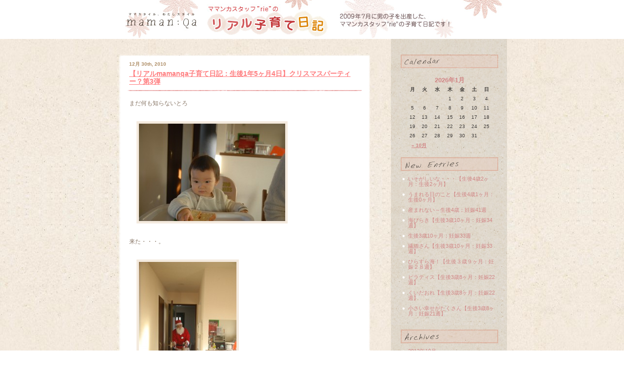

--- FILE ---
content_type: text/html; charset=UTF-8
request_url: http://www.mamanqa.com/rie_diary/?cat=4
body_size: 69189
content:
<!DOCTYPE html PUBLIC "-//W3C//DTD XHTML 1.0 Transitional//EN" "http://www.w3.org/TR/xhtml1/DTD/xhtml1-transitional.dtd">
<html xmlns="http://www.w3.org/1999/xhtml" lang="ja">

<head profile="http://gmpg.org/xfn/11">
<meta http-equiv="Content-Type" content="text/html; charset=UTF-8" />

<title>リアル子育て日記   &raquo; イベントレポート</title>

<meta name="generator" content="WordPress 3.5.1" /> <!-- leave this for stats -->

<link rel="stylesheet" href="http://www.mamanqa.com/rie_diary/wp-content/themes/deserted/style.css" type="text/css" media="screen" />
<link rel="alternate" type="application/rss+xml" title="リアル子育て日記 RSS Feed" href="http://www.mamanqa.com/rie_diary/?feed=rss2" />
<link rel="pingback" href="http://www.mamanqa.com/rie_diary/xmlrpc.php" />

<link rel="alternate" type="application/rss+xml" title="リアル子育て日記 &raquo; イベントレポート カテゴリーのフィード" href="http://www.mamanqa.com/rie_diary/?feed=rss2&#038;cat=4" />
<link rel="EditURI" type="application/rsd+xml" title="RSD" href="http://www.mamanqa.com/rie_diary/xmlrpc.php?rsd" />
<link rel="wlwmanifest" type="application/wlwmanifest+xml" href="http://www.mamanqa.com/rie_diary/wp-includes/wlwmanifest.xml" /> 
<meta name="generator" content="WordPress 3.5.1" />
<!-- BEGIN: WP Social Bookmarking Light -->
<script type="text/javascript" src="http://connect.facebook.net/ja_JP/all.js#xfbml=1"></script>
<style type="text/css">
.wp_social_bookmarking_light{
    border: 0 !important;
    padding: 0 !important;
    margin: 0 !important;
}
.wp_social_bookmarking_light div{
    float: left !important;
    border: 0 !important;
    padding: 0 !important;
    margin: 0 5px 0px 0 !important;
    height: 23px !important;
    text-indent: 0 !important;
}
.wp_social_bookmarking_light img{
    border: 0 !important;
    padding: 0;
    margin: 0;
    vertical-align: top !important;
}
.wp_social_bookmarking_light_clear{
    clear: both !important;
}
.wsbl_twitter{
    width: 100px;
}</style>
<!-- END: WP Social Bookmarking Light -->
</head>
<body>
<a name="top"></a>
<div id="page">
<div id="nonFooter">
<div id="header">
	<div id="headerimg" align="left">
	  <a href="http://www.mamanqa.com/" target="_blank"><img src="http://www.mamanqa.com/rie_diary/wp-content/themes/deserted/images/title.jpg" alt="ママスタイル、わたしスタイル　maman:Qa―ママンカ―" width="800" height="78" /></a>
      <div class="clear"><hr /></div>
  </div>
</div>
<hr />

<div id="wrapper">
<div id="sidebg">

	<div id="content" class="narrowcolumn">

	
		
			<div class="post" id="post-1742">
            
                <!-- BEGIN entry -->
                <table width="520" border="0" cellspacing="0" cellpadding="0" class="entry">
                <tr>
                <td width="520" valign="top">
                <div class="ent_top"></div>
                <div class="entry_date">12月 30th, 2010 <!-- by rie --></div>
                <div class="entry_title"><a href="http://www.mamanqa.com/rie_diary/?p=1742" rel="bookmark" title="Permanent Link to 【リアルmamanqa子育て日記：生後1年5ヶ月4日】クリスマスパーティー？第3弾">【リアルmamanqa子育て日記：生後1年5ヶ月4日】クリスマスパーティー？第3弾</a></div>
                <div class="entTunder"><img src="http://www.mamanqa.com/rie_diary/wp-content/themes/deserted/images/blog_titleLine.gif" width="480" height="2" alt="" /></div>
              <div class="entry_body">
					<p>まだ何も知らないとろ</p>
<p><a onclick="javascript:pageTracker._trackPageview('/downloads/rie_diary/wp-content/uploads/2010/12/DSC_00541.jpg');"  href="http://www.mamanqa.com/rie_diary/wp-content/uploads/2010/12/DSC_00541.jpg"><img src="http://www.mamanqa.com/rie_diary/wp-content/uploads/2010/12/DSC_00541-300x200.jpg" alt="" title="DSC_0054" width="300" height="200" class="aligncenter size-medium wp-image-1744" /></a></p>
<p>来た・・・。</p>
<p><a onclick="javascript:pageTracker._trackPageview('/downloads/rie_diary/wp-content/uploads/2010/12/DSC_0055.jpg');"  href="http://www.mamanqa.com/rie_diary/wp-content/uploads/2010/12/DSC_0055.jpg"><img src="http://www.mamanqa.com/rie_diary/wp-content/uploads/2010/12/DSC_0055-200x300.jpg" alt="" title="DSC_0055" width="200" height="300" class="aligncenter size-medium wp-image-1745" /></a></p>
<p>死ぬほどびびって泣くとろ。</p>
<p><a onclick="javascript:pageTracker._trackPageview('/downloads/rie_diary/wp-content/uploads/2010/12/DSC_00621.jpg');"  href="http://www.mamanqa.com/rie_diary/wp-content/uploads/2010/12/DSC_00621.jpg"><img src="http://www.mamanqa.com/rie_diary/wp-content/uploads/2010/12/DSC_00621-200x300.jpg" alt="" title="DSC_0062" width="200" height="300" class="aligncenter size-medium wp-image-1747" /></a></p>
<p>そりゃそう、とろはサンタさんというものを一切知らない。<br />
親の自己満足とはこういうものですね。</p>
<p><a onclick="javascript:pageTracker._trackPageview('/downloads/rie_diary/wp-content/uploads/2010/12/DSC_0072.jpg');"  href="http://www.mamanqa.com/rie_diary/wp-content/uploads/2010/12/DSC_0072.jpg"><img src="http://www.mamanqa.com/rie_diary/wp-content/uploads/2010/12/DSC_0072-300x200.jpg" alt="" title="DSC_0072" width="300" height="200" class="aligncenter size-medium wp-image-1748" /></a></p>
<p>たくさんのプレゼント。<br />
前日深夜、わたしが適当に嘘ついた<br />
「サプライズを用意しているよ」という言葉に<br />
やばいと思った夫は、<br />
運よく開いていたヴィレッジバンガードで買いあさり、<br />
サンタの格好になり、<br />
夜中もわざわざ着替え、枕元にプレゼントを置き<br />
去って行きました。</p>
<p>しかし、何もサプライズなんて用意してなかった<br />
（する暇なかったの！！）<br />
わたしは、なにもないよ・・・とびくびくしながら、<br />
笑ってごまかしながら夫に言うと、<br />
「あるって言うから、がんばったのに・・・」と<br />
遠い向こうを見ていました。</p>
<p>プレゼントのひとつには、室内プラネタリウムが。<br />
ちっこいので、リアル感薄いですが、<br />
お星さまが大好きなとろに、すてきなプレゼントですね。<br />
やるなぁと思いました。粋です。</p>
<p>でも、星を指差して、「パパ！パパ！」というのは、<br />
縁起が悪いのでやめてほしいなぁと思う今日この頃です。</p>
                </div>
                <div class="entry_state"> | <a href="http://www.mamanqa.com/rie_diary/?cat=29" title="1歳5カ月 の投稿をすべて表示" rel="category">1歳5カ月</a>, <a href="http://www.mamanqa.com/rie_diary/?cat=4" title="イベントレポート の投稿をすべて表示" rel="category">イベントレポート</a>, <a href="http://www.mamanqa.com/rie_diary/?cat=5" title="グッズ の投稿をすべて表示" rel="category">グッズ</a> | </div>
                <img src="http://www.mamanqa.com/rie_diary/wp-content/themes/deserted/images/blog_down.gif" alt="Calendar" width="520" height="14"  /></td>
                </tr>
                </table>
                <!-- END entry -->


            
			</div>

		
			<div class="post" id="post-1669">
            
                <!-- BEGIN entry -->
                <table width="520" border="0" cellspacing="0" cellpadding="0" class="entry">
                <tr>
                <td width="520" valign="top">
                <div class="ent_top"></div>
                <div class="entry_date">11月 29th, 2010 <!-- by rie --></div>
                <div class="entry_title"><a href="http://www.mamanqa.com/rie_diary/?p=1669" rel="bookmark" title="Permanent Link to 【リアルmamanqa子育て日記：生後1歳4ヶ月9日】育児相談所">【リアルmamanqa子育て日記：生後1歳4ヶ月9日】育児相談所</a></div>
                <div class="entTunder"><img src="http://www.mamanqa.com/rie_diary/wp-content/themes/deserted/images/blog_titleLine.gif" width="480" height="2" alt="" /></div>
              <div class="entry_body">
					<p>28日、昨日もママンカ市場は大盛況でした！<br />
当日の朝には、朝日新聞にも掲載されたので、<br />
いつもより、色々な方に来ていただけた気がします。</p>
<p>さて、わたしにとっての市場は、育児相談所のよう。<br />
市場で会える先輩ママさんに、<br />
育児について、これが不安で・・・こんなことありましたか？など<br />
質問をぶつけまくり、<br />
朗らかに「だいじょうぶだよ～」と言ってもらえることで<br />
とても安心させてもらってます。。</p>
<p>昨日の収穫物を少しご紹介。<br />
<a onclick="javascript:pageTracker._trackPageview('/downloads/rie_diary/wp-content/uploads/2010/11/DSC_0304.jpg');"  href="http://www.mamanqa.com/rie_diary/wp-content/uploads/2010/11/DSC_0304.jpg"><img src="http://www.mamanqa.com/rie_diary/wp-content/uploads/2010/11/DSC_0304-300x200.jpg" alt="" title="DSC_0304" width="300" height="200" class="aligncenter size-medium wp-image-1670" /></a><br />
しづはら農園さんのホウレンソウと、キャベツ。<br />
すごい力強い葉っぱ！！</p>
<p><a onclick="javascript:pageTracker._trackPageview('/downloads/rie_diary/wp-content/uploads/2010/11/DSC_0305.jpg');"  href="http://www.mamanqa.com/rie_diary/wp-content/uploads/2010/11/DSC_0305.jpg"><img src="http://www.mamanqa.com/rie_diary/wp-content/uploads/2010/11/DSC_0305-300x200.jpg" alt="" title="DSC_0305" width="300" height="200" class="aligncenter size-medium wp-image-1671" /></a><br />
ねぎを作っている石川さんの作ったリース。<br />
最近特にリース好きの私にはたまらない・・・。</p>
<p><a onclick="javascript:pageTracker._trackPageview('/downloads/rie_diary/wp-content/uploads/2010/11/DSC_0312.jpg');"  href="http://www.mamanqa.com/rie_diary/wp-content/uploads/2010/11/DSC_0312.jpg"><img src="http://www.mamanqa.com/rie_diary/wp-content/uploads/2010/11/DSC_0312-300x200.jpg" alt="" title="DSC_0312" width="300" height="200" class="aligncenter size-medium wp-image-1672" /></a><br />
そのほかにも米ぬかカイロに、バスティー・・・。</p>
<p>野菜以外にも、自然、からだに優しいものが<br />
たくさん売られていてとっても楽しいです。</p>
<p>http://www.youtube.com/user/mamanqa</p>
<p>そして、市場ソングを歌ってくれている<br />
スタッフであり、シンガーソングライターのnananちゃんの市場ＰＶです。<br />
ぜひぜひご覧あれ～。</p>
<p>みなさま来月もぜひお越しくださいね。</p>
                </div>
                <div class="entry_state"> | <a href="http://www.mamanqa.com/rie_diary/?cat=28" title="1歳4ヶ月 の投稿をすべて表示" rel="category">1歳4ヶ月</a>, <a href="http://www.mamanqa.com/rie_diary/?cat=4" title="イベントレポート の投稿をすべて表示" rel="category">イベントレポート</a>, <a href="http://www.mamanqa.com/rie_diary/?cat=8" title="外に出るきっかけ の投稿をすべて表示" rel="category">外に出るきっかけ</a> | </div>
                <img src="http://www.mamanqa.com/rie_diary/wp-content/themes/deserted/images/blog_down.gif" alt="Calendar" width="520" height="14"  /></td>
                </tr>
                </table>
                <!-- END entry -->


            
			</div>

		
			<div class="post" id="post-1587">
            
                <!-- BEGIN entry -->
                <table width="520" border="0" cellspacing="0" cellpadding="0" class="entry">
                <tr>
                <td width="520" valign="top">
                <div class="ent_top"></div>
                <div class="entry_date">10月 25th, 2010 <!-- by rie --></div>
                <div class="entry_title"><a href="http://www.mamanqa.com/rie_diary/?p=1587" rel="bookmark" title="Permanent Link to 【リアルmamanqa子育て日記：生後1歳3ヶ月4日】ママンカ市場ハロウィン">【リアルmamanqa子育て日記：生後1歳3ヶ月4日】ママンカ市場ハロウィン</a></div>
                <div class="entTunder"><img src="http://www.mamanqa.com/rie_diary/wp-content/themes/deserted/images/blog_titleLine.gif" width="480" height="2" alt="" /></div>
              <div class="entry_body">
					<p>とろに引き続き、わたしも39度の熱がでて、ずーっと風邪が治らない日々。<br />
とろも不安定で夜中が1時間持たずに泣くという日々。<br />
そのお世話で朝になると風邪悪化の日々。</p>
<p>小児科の先生に相談したところ、<br />
テレビ無し生活にしてみたらと言われ、実行。<br />
が・・・、テレビ（アニメとかカエラちゃんとか）に気分を変えてもらうときとか、<br />
助けてもらう部分もあったので、<br />
これがなかなか大変。。ぐずりが増えたような気もする。。</p>
<p>一時預かりも、行くと必ず高熱出して、不安定になるので、<br />
それが正しいかどうかは分からないけれど、、<br />
でも、とろにはまだ早かったのかもしれないし、それぞれの個性だから<br />
しばらくは辞めようという話に家族で落ち着きました。。</p>
<p>と、そんなこんなで、・・・<br />
<a href="http://www.mamanqa.com/market/">ママンカ市場！！ハロウィン仮装コンテスト！！！</a><br />
ほんっとうにとろは市場大好き。<br />
独身時代はハロウィンが一体いつなのか分からないくらいだったけど、<br />
子供ができると、どんなイベントも楽しめるから嬉しいです！！</p>
<p>ちょっとかわいめに写るとろ。<br />
<a onclick="javascript:pageTracker._trackPageview('/downloads/rie_diary/wp-content/uploads/2010/10/DSC_03111.jpg');"  href="http://www.mamanqa.com/rie_diary/wp-content/uploads/2010/10/DSC_03111.jpg"><img src="http://www.mamanqa.com/rie_diary/wp-content/uploads/2010/10/DSC_03111-200x300.jpg" alt="" title="DSC_0311" width="200" height="300" class="aligncenter size-medium wp-image-1589" /></a></p>
<p>本領発揮のとろ。<br />
<a onclick="javascript:pageTracker._trackPageview('/downloads/rie_diary/wp-content/uploads/2010/10/201010241142001.jpg');"  href="http://www.mamanqa.com/rie_diary/wp-content/uploads/2010/10/201010241142001.jpg"><img src="http://www.mamanqa.com/rie_diary/wp-content/uploads/2010/10/201010241142001-168x300.jpg" alt="" title="201010241142001" width="168" height="300" class="aligncenter size-medium wp-image-1590" /></a><br />
顔の血管が止まりそうだね！！<br />
どすこい！</p>
<p>これは前回出店されたきんもくせいのジャム！<br />
<a onclick="javascript:pageTracker._trackPageview('/downloads/rie_diary/wp-content/uploads/2010/10/DSC_0295.jpg');"  href="http://www.mamanqa.com/rie_diary/wp-content/uploads/2010/10/DSC_0295.jpg"><img src="http://www.mamanqa.com/rie_diary/wp-content/uploads/2010/10/DSC_0295-300x200.jpg" alt="" title="DSC_0295" width="300" height="200" class="aligncenter size-medium wp-image-1592" /></a><br />
キラキラお湯を足すと、お茶になり、ふんわりいい香り。<br />
早速ママ友達にプレゼント！</p>
<p><a onclick="javascript:pageTracker._trackPageview('/downloads/rie_diary/wp-content/uploads/2010/10/DSC_0313.jpg');"  href="http://www.mamanqa.com/rie_diary/wp-content/uploads/2010/10/DSC_0313.jpg"><img src="http://www.mamanqa.com/rie_diary/wp-content/uploads/2010/10/DSC_0313-300x200.jpg" alt="" title="DSC_0313" width="300" height="200" class="aligncenter size-medium wp-image-1593" /></a><br />
これは、<a onclick="javascript:pageTracker._trackPageview('/outgoing/www.sugarmarket.jp/');"  href="http://www.sugarmarket.jp/">Ｓｕｇａｒｍａｒｋｅ</a>ｔさんのおからケーキ。<br />
アレルギーのお子さんでも食べられるように、卵を使ってません。<br />
アレルギーのお子さんってたくさんいるのでとても有難いですよね。<br />
美味しいし！！！</p>
<p>とろは、市場にいると全然帰ろうとしないから面白いです。<br />
居心地いいんでしょね。</p>
                </div>
                <div class="entry_state"> | <a href="http://www.mamanqa.com/rie_diary/?cat=27" title="1歳3ヶ月 の投稿をすべて表示" rel="category">1歳3ヶ月</a>, <a href="http://www.mamanqa.com/rie_diary/?cat=4" title="イベントレポート の投稿をすべて表示" rel="category">イベントレポート</a>, <a href="http://www.mamanqa.com/rie_diary/?cat=8" title="外に出るきっかけ の投稿をすべて表示" rel="category">外に出るきっかけ</a> | </div>
                <img src="http://www.mamanqa.com/rie_diary/wp-content/themes/deserted/images/blog_down.gif" alt="Calendar" width="520" height="14"  /></td>
                </tr>
                </table>
                <!-- END entry -->


            
			</div>

		
			<div class="post" id="post-1575">
            
                <!-- BEGIN entry -->
                <table width="520" border="0" cellspacing="0" cellpadding="0" class="entry">
                <tr>
                <td width="520" valign="top">
                <div class="ent_top"></div>
                <div class="entry_date">10月 17th, 2010 <!-- by rie --></div>
                <div class="entry_title"><a href="http://www.mamanqa.com/rie_diary/?p=1575" rel="bookmark" title="Permanent Link to 【リアルmamanqa子育て日記：生後1歳2ヶ月27日】ママンカ市場秋の大収穫祭">【リアルmamanqa子育て日記：生後1歳2ヶ月27日】ママンカ市場秋の大収穫祭</a></div>
                <div class="entTunder"><img src="http://www.mamanqa.com/rie_diary/wp-content/themes/deserted/images/blog_titleLine.gif" width="480" height="2" alt="" /></div>
              <div class="entry_body">
					<p>今日は、<a href="http://www.mamanqa.com/market/ijufair.html">ママンカ市場秋の大収穫祭</a>！！</p>
<p>先月はいけなかったのだけど、<br />
とっても楽しかった～。</p>
<p><a onclick="javascript:pageTracker._trackPageview('/downloads/rie_diary/wp-content/uploads/2010/10/piza11.jpg');"  href="http://www.mamanqa.com/rie_diary/wp-content/uploads/2010/10/piza11.jpg"><img src="http://www.mamanqa.com/rie_diary/wp-content/uploads/2010/10/piza11-300x168.jpg" alt="" title="piza1" width="300" height="168" class="aligncenter size-medium wp-image-1577" /></a></p>
<p>山の料理人、西村さんのピザワークショップにも参加させていただき、<br />
おばあちゃんととろとピザを作りました。<br />
とろは、なんともビビリで、生地にすら触れずじーっと見てました。</p>
<p><a onclick="javascript:pageTracker._trackPageview('/downloads/rie_diary/wp-content/uploads/2010/10/piza.jpg');"  href="http://www.mamanqa.com/rie_diary/wp-content/uploads/2010/10/piza.jpg"><img src="http://www.mamanqa.com/rie_diary/wp-content/uploads/2010/10/piza-168x300.jpg" alt="" title="piza" width="168" height="300" class="aligncenter size-medium wp-image-1578" /></a></p>
<p>出来たピザがほんとおいしい！！<br />
すぐに出来るので、お子さんとかぜひ作ってみて欲しいなぁと思います。</p>
<p>来月は、ハロウィンキッズ仮装コンテスト！<br />
あと、市場スタッフのいつもスマイル明るいナナちゃんが、<br />
ママンカ市場の歌を作ってくれました！<br />
1周年となる次回、生披露してくれるので、<br />
ぜひ皆さん盛り上げていただけたらと思います。</p>
<p>帰り道、<a onclick="javascript:pageTracker._trackPageview('/outgoing/caramel-kinoko.chu.jp/');"  href="http://caramel-kinoko.chu.jp/">キャラメルクランチ</a>さんに立ち寄り。</p>
<p>今日クランチさんで購入したハロウィンビブ。<br />
友達にプレゼントしよう！<br />
<a onclick="javascript:pageTracker._trackPageview('/downloads/rie_diary/wp-content/uploads/2010/10/bib.jpg');"  href="http://www.mamanqa.com/rie_diary/wp-content/uploads/2010/10/bib.jpg"><img src="http://www.mamanqa.com/rie_diary/wp-content/uploads/2010/10/bib-168x300.jpg" alt="" title="bib" width="168" height="300" class="aligncenter size-medium wp-image-1579" /></a></p>
<p>お店のオーナーであるマリンコさんは、<br />
3人のお子様を育てながら、若々しく実にアグレッシブ！！</p>
<p>そんなマリンコさんも、1人目の育児はノイローゼになるほど<br />
大変だったとのお話。<br />
今日も、半分ノイローゼと言っても過言ではないわたしは、<br />
ふむふむと先輩ママのアドバイスを聞いてまいりました！</p>
<p>ひとつ勇気をもらえること。<br />
こんな明るくて社交的なママでも、<br />
1人目のお姉ちゃんは、なかなか泣いてばかりだったり、<br />
大変だったということ。<br />
どうしてうちだけ大変なの、って思ったということ。</p>
<p>わたしも、「わたしの遺伝子じゃなかったら、とろも<br />
もっと無神経に（笑）なれたのかな」とか<br />
わけの分からないことを思ったりするので、<br />
それは子供の個性であって、<br />
自分のせいだけじゃないんだなって勇気をもらえました。</p>
<p>そして、わたしも夫も常日頃思ってることと<br />
同じことを言ってもらえてとても嬉しかったです。<br />
「でも、結構そういう子が何か秘めてるんだと思うよ！」<br />
繊細だけど明るい。これがとろのいい所だと思うから、<br />
親ばかだけど、そうだよね！！と励まされた言葉でした。</p>
                </div>
                <div class="entry_state"> | <a href="http://www.mamanqa.com/rie_diary/?cat=26" title="1歳2ヶ月 の投稿をすべて表示" rel="category">1歳2ヶ月</a>, <a href="http://www.mamanqa.com/rie_diary/?cat=4" title="イベントレポート の投稿をすべて表示" rel="category">イベントレポート</a>, <a href="http://www.mamanqa.com/rie_diary/?cat=5" title="グッズ の投稿をすべて表示" rel="category">グッズ</a>, <a href="http://www.mamanqa.com/rie_diary/?cat=8" title="外に出るきっかけ の投稿をすべて表示" rel="category">外に出るきっかけ</a> | </div>
                <img src="http://www.mamanqa.com/rie_diary/wp-content/themes/deserted/images/blog_down.gif" alt="Calendar" width="520" height="14"  /></td>
                </tr>
                </table>
                <!-- END entry -->


            
			</div>

		
			<div class="post" id="post-1525">
            
                <!-- BEGIN entry -->
                <table width="520" border="0" cellspacing="0" cellpadding="0" class="entry">
                <tr>
                <td width="520" valign="top">
                <div class="ent_top"></div>
                <div class="entry_date">9月 28th, 2010 <!-- by rie --></div>
                <div class="entry_title"><a href="http://www.mamanqa.com/rie_diary/?p=1525" rel="bookmark" title="Permanent Link to 【リアルmamanqa子育て日記：生後1歳2ヶ月8日】久しぶりの睡眠">【リアルmamanqa子育て日記：生後1歳2ヶ月8日】久しぶりの睡眠</a></div>
                <div class="entTunder"><img src="http://www.mamanqa.com/rie_diary/wp-content/themes/deserted/images/blog_titleLine.gif" width="480" height="2" alt="" /></div>
              <div class="entry_body">
					<p>26日にママンカ市場開催いたしました！<br />
残念ながら、わたしととろは今回行けなかったのですが、<br />
今回もよりたくさんの人にお越しいただけたようでよかったです！<br />
なんと、10月は17日（日）、24日（日）の2週連続開催です！<br />
昨年好評だったハロウィン仮装コンテストもやります。<br />
とろも、なんか着せてやろうと、ワクワクしてます。<br />
てなわけで、来月も楽しみです！！！<br />
（お寺の和室で授乳・休憩できるようになりました～助かる～）</p>
<p>さて・・・</p>
<p>最近のとろさんは、実家に帰り、<br />
わたしが小さき頃遊んだ公園に行き、<br />
<a onclick="javascript:pageTracker._trackPageview('/downloads/rie_diary/wp-content/uploads/2010/09/201009251628000.jpg');"  href="http://www.mamanqa.com/rie_diary/wp-content/uploads/2010/09/201009251628000.jpg"><img src="http://www.mamanqa.com/rie_diary/wp-content/uploads/2010/09/201009251628000-168x300.jpg" alt="" title="201009251628000" width="168" height="300" class="aligncenter size-medium wp-image-1526" /></a><br />
相変わらずまだまだのあんよの練習をしたりし、<br />
<a onclick="javascript:pageTracker._trackPageview('/downloads/rie_diary/wp-content/uploads/2010/09/201009251632001.jpg');"  href="http://www.mamanqa.com/rie_diary/wp-content/uploads/2010/09/201009251632001.jpg"><img src="http://www.mamanqa.com/rie_diary/wp-content/uploads/2010/09/201009251632001-168x300.jpg" alt="" title="201009251632001" width="168" height="300" class="aligncenter size-medium wp-image-1527" /></a><br />
近所の温泉で、舌きりすずめシアターの上演を見たりしていました。<br />
<a onclick="javascript:pageTracker._trackPageview('/downloads/rie_diary/wp-content/uploads/2010/09/201009241926000.jpg');"  href="http://www.mamanqa.com/rie_diary/wp-content/uploads/2010/09/201009241926000.jpg"><img src="http://www.mamanqa.com/rie_diary/wp-content/uploads/2010/09/201009241926000-168x300.jpg" alt="" title="201009241926000" width="168" height="300" class="aligncenter size-medium wp-image-1528" /></a><br />
この昭和な感じ、ちゃちいんだか、意外としっかりしてるんだか<br />
分からないこの感じが最高でした。</p>
<p>昨日・・・・</p>
<p>わたし・・・・</p>
<p>1年ぶりじゃないか！？に、夜中睡眠がとれました！！！！</p>
<p>夜中帰宅した夫が<br />
「代わるから違う部屋で寝ておいで」といい、代わってくれたのです・・・。<br />
せめて夜間断乳したい、という切なる思いもかなわず、<br />
毎晩1時間半起きに、乳をひどいときは30分くらい<br />
痛みに悲鳴をあげながらあげ続ける日々に、<br />
脳みそが「前向きになれねぇ・・・」と心底疲れ、<br />
夫に八つ当たりをし、夫婦喧嘩を繰り返す日々。</p>
<p>でも、昨晩は本当にがんばってくれました。感謝・・・。<br />
とろは大泣きを繰り返しましたが、<br />
聞く方も辛いだろうに、抱っこでずっとしのいでくれました。</p>
<p>これが数日続けば、もしかしたら夜間断乳が成功する日もくるかもしれない・・・。</p>
<p>ありがとう、夫よ、ありがとう、とろよ。</p>
<p>でも、その分か、昼間わたしを見ると<br />
乳だせ乳だせと、ずっと乳吸ってないとダメな状態が・・・。</p>
<p>ああ、難しい。2歳まではきっとこんな日々なんだろう。</p>
                </div>
                <div class="entry_state"> | <a href="http://www.mamanqa.com/rie_diary/?cat=26" title="1歳2ヶ月 の投稿をすべて表示" rel="category">1歳2ヶ月</a>, <a href="http://www.mamanqa.com/rie_diary/?cat=4" title="イベントレポート の投稿をすべて表示" rel="category">イベントレポート</a>, <a href="http://www.mamanqa.com/rie_diary/?cat=8" title="外に出るきっかけ の投稿をすべて表示" rel="category">外に出るきっかけ</a> | </div>
                <img src="http://www.mamanqa.com/rie_diary/wp-content/themes/deserted/images/blog_down.gif" alt="Calendar" width="520" height="14"  /></td>
                </tr>
                </table>
                <!-- END entry -->


            
			</div>

		
			<div class="post" id="post-1450">
            
                <!-- BEGIN entry -->
                <table width="520" border="0" cellspacing="0" cellpadding="0" class="entry">
                <tr>
                <td width="520" valign="top">
                <div class="ent_top"></div>
                <div class="entry_date">8月 24th, 2010 <!-- by rie --></div>
                <div class="entry_title"><a href="http://www.mamanqa.com/rie_diary/?p=1450" rel="bookmark" title="Permanent Link to 【リアルmamanqa子育て日記：生後1歳1ヶ月2日】ママンカ市場">【リアルmamanqa子育て日記：生後1歳1ヶ月2日】ママンカ市場</a></div>
                <div class="entTunder"><img src="http://www.mamanqa.com/rie_diary/wp-content/themes/deserted/images/blog_titleLine.gif" width="480" height="2" alt="" /></div>
              <div class="entry_body">
					<p>今日は、ママンカ市場でした！</p>
<p>母子手帳割引サービスが・・・<br />
ＳＤＡブースが分かりにくくてすみませんでした！！</p>
<p>今回は、<a onclick="javascript:pageTracker._trackPageview('/outgoing/nelco-web.com/');"  href="http://nelco-web.com/">Ｎｅｌｃｏ</a>さんのライブが<br />
ありました～！<br />
<a onclick="javascript:pageTracker._trackPageview('/downloads/rie_diary/wp-content/uploads/2010/08/201008221416000.jpg');"  href="http://www.mamanqa.com/rie_diary/wp-content/uploads/2010/08/201008221416000.jpg"><img src="http://www.mamanqa.com/rie_diary/wp-content/uploads/2010/08/201008221416000-168x300.jpg" alt="" title="201008221416000" width="168" height="300" class="aligncenter size-medium wp-image-1454" /></a><br />
とても陽気でほのぼのでとろも足をぶんぶん振って<br />
乗ってました！<br />
なんと、自主幼稚園なるものもやっているそうです。<br />
3歳からだそうですが、楽しそうです。</p>
<p><a onclick="javascript:pageTracker._trackPageview('/downloads/rie_diary/wp-content/uploads/2010/08/201008221504000.jpg');"  href="http://www.mamanqa.com/rie_diary/wp-content/uploads/2010/08/201008221504000.jpg"><img src="http://www.mamanqa.com/rie_diary/wp-content/uploads/2010/08/201008221504000-168x300.jpg" alt="" title="201008221504000" width="168" height="300" class="aligncenter size-medium wp-image-1451" /></a><br />
とろは、ヨーヨーつりのプールに<br />
手を突っ込んで遊んでました。<br />
Ｔシャツぐしょぐしょでした～。</p>
<p>なんだかかわいい親子連れがたくさん増えてきた感じがします！<br />
来月は、もう少し涼しくなってるかな～。</p>
<p>みなさま、ご来場ありがとうございました！！！</p>
                </div>
                <div class="entry_state"> | <a href="http://www.mamanqa.com/rie_diary/?cat=24" title="1歳1ヶ月 の投稿をすべて表示" rel="category">1歳1ヶ月</a>, <a href="http://www.mamanqa.com/rie_diary/?cat=4" title="イベントレポート の投稿をすべて表示" rel="category">イベントレポート</a>, <a href="http://www.mamanqa.com/rie_diary/?cat=8" title="外に出るきっかけ の投稿をすべて表示" rel="category">外に出るきっかけ</a> | </div>
                <img src="http://www.mamanqa.com/rie_diary/wp-content/themes/deserted/images/blog_down.gif" alt="Calendar" width="520" height="14"  /></td>
                </tr>
                </table>
                <!-- END entry -->


            
			</div>

		
			<div class="post" id="post-1363">
            
                <!-- BEGIN entry -->
                <table width="520" border="0" cellspacing="0" cellpadding="0" class="entry">
                <tr>
                <td width="520" valign="top">
                <div class="ent_top"></div>
                <div class="entry_date">8月 2nd, 2010 <!-- by rie --></div>
                <div class="entry_title"><a href="http://www.mamanqa.com/rie_diary/?p=1363" rel="bookmark" title="Permanent Link to 【リアルmamanqa子育て日記：生後1歳13日】ママンカ市場">【リアルmamanqa子育て日記：生後1歳13日】ママンカ市場</a></div>
                <div class="entTunder"><img src="http://www.mamanqa.com/rie_diary/wp-content/themes/deserted/images/blog_titleLine.gif" width="480" height="2" alt="" /></div>
              <div class="entry_body">
					<p>遅くなりましたが・・・<br />
<img class="aligncenter size-medium wp-image-1381" title="IMG_0369" src="http://www.mamanqa.com/rie_diary/wp-content/uploads/2010/08/IMG_0369-300x199.jpg" alt="IMG_0369" width="300" height="199" /></p>
<p>ママンカ市場、7月27日（日）に開催いたしました！<br />
毎月第4日曜日ですよ～。土曜日から日曜日に移動しました！</p>
<p><img class="aligncenter size-medium wp-image-1382" title="IMG_0399" src="http://www.mamanqa.com/rie_diary/wp-content/uploads/2010/08/IMG_0399-300x200.jpg" alt="IMG_0399" width="300" height="200" /></p>
<p>あまりの暑さでとろもゴクゴク。</p>
<p>おいしい野菜を農家さんが直接販売しています。<br />
お子様が遊べるお絵かきスペースや、<br />
急きょ作ったヨーヨー釣りもあります。<br />
（手作り感は、愛嬌で！！）</p>
<p><img class="aligncenter size-medium wp-image-1383" title="IMG_0315" src="http://www.mamanqa.com/rie_diary/wp-content/uploads/2010/08/IMG_0315-300x199.jpg" alt="IMG_0315" width="300" height="199" /><br />
今回は、ブルーベリーやトマト、<br />
おいしいお菓子も盛りだくさんでした。<br />
ブルーベリーは無添加です。<br />
ほんとにおいしいです。</p>
<p>本当に熱い中、特にお子様連れの方は大変ですが、<br />
もしいらっしゃって具合が・・・という場合は、<br />
近くに休めるオフィスがありますので遠慮なくスタッフに<br />
声をかけてくださいね。</p>
<p>今回も、さっそく夕飯は、市場で買った野菜を使って<br />
料理しました（夫が）</p>
<p><img class="aligncenter size-medium wp-image-1384" title="IMG_0478" src="http://www.mamanqa.com/rie_diary/wp-content/uploads/2010/08/IMG_0478-300x199.jpg" alt="IMG_0478" width="300" height="199" /><br />
来月は、8月2２日（日）！！！<br />
ぜひぜひ皆様お越しくださいませ～！</p>
                </div>
                <div class="entry_state"> | <a href="http://www.mamanqa.com/rie_diary/?cat=25" title="1歳0ヶ月 の投稿をすべて表示" rel="category">1歳0ヶ月</a>, <a href="http://www.mamanqa.com/rie_diary/?cat=4" title="イベントレポート の投稿をすべて表示" rel="category">イベントレポート</a>, <a href="http://www.mamanqa.com/rie_diary/?cat=8" title="外に出るきっかけ の投稿をすべて表示" rel="category">外に出るきっかけ</a> | </div>
                <img src="http://www.mamanqa.com/rie_diary/wp-content/themes/deserted/images/blog_down.gif" alt="Calendar" width="520" height="14"  /></td>
                </tr>
                </table>
                <!-- END entry -->


            
			</div>

		
			<div class="post" id="post-1250">
            
                <!-- BEGIN entry -->
                <table width="520" border="0" cellspacing="0" cellpadding="0" class="entry">
                <tr>
                <td width="520" valign="top">
                <div class="ent_top"></div>
                <div class="entry_date">6月 28th, 2010 <!-- by rie --></div>
                <div class="entry_title"><a href="http://www.mamanqa.com/rie_diary/?p=1250" rel="bookmark" title="Permanent Link to 【リアルmamanqa子育て日記：生後11ヶ月7日】ママンカ市場">【リアルmamanqa子育て日記：生後11ヶ月7日】ママンカ市場</a></div>
                <div class="entTunder"><img src="http://www.mamanqa.com/rie_diary/wp-content/themes/deserted/images/blog_titleLine.gif" width="480" height="2" alt="" /></div>
              <div class="entry_body">
					<p>今回で、はや９回目になりました。</p>
<p>今回は、スタッフが更に気合いを入れて、<br />
活気あふれる市場になり、とても楽しかったです。</p>
<p><img src="http://www.mamanqa.com/rie_diary/wp-content/uploads/2010/06/IMG_1874-300x200.jpg" alt="IMG_1874" title="IMG_1874" width="300" height="200" class="aligncenter size-medium wp-image-1251" /></p>
<p>お子様連れからおばあちゃままで、たくさんお越しいただきました！<br />
出店者の方も今回は個性あふれる方ばかりで<br />
ほんと楽しかった・・・。</p>
<p><img src="http://www.mamanqa.com/rie_diary/wp-content/uploads/2010/06/IMG_1876-300x200.jpg" alt="IMG_1876" title="IMG_1876" width="300" height="200" class="aligncenter size-medium wp-image-1252" /><br />
なぜかサンカフェさんのブースの後ろで涼むわたしたち。<br />
じゃまでしたね・・・。<br />
そして、とろはなぜかカメラ目線で・・・。</p>
<p>市場の真ん中では、お子様たちに絵を描いてもらい、<br />
後日、ママンカＨＰでパズルに変身して掲載される、というお絵かきコーナーが。</p>
<p><img src="http://www.mamanqa.com/rie_diary/wp-content/uploads/2010/06/IMG_1882-300x200.jpg" alt="IMG_1882" title="IMG_1882" width="300" height="200" class="aligncenter size-medium wp-image-1254" /></p>
<p>とろも、さっそくクレヨンを持ってお絵かき。<br />
（父親に誘導されるがままに）<br />
すんごい楽しそうにクレヨンでぐしゃぐしゃと。<br />
そして実は、目の前には一目ぼれしたマオちゃんがいて、<br />
そっと手を触れられ、ドキッとしているとろです。<br />
<img src="http://www.mamanqa.com/rie_diary/wp-content/uploads/2010/06/RIMG0028-300x225.jpg" alt="RIMG0028" title="RIMG0028" width="300" height="225" class="aligncenter size-medium wp-image-1253" /></p>
<p>わたしも、ハンドマッサージをしていただいたり（１０分５００円！お手軽！）<br />
かわいいママさんとたくさん会えたり充実な時間でした。<br />
とろは、完全に市場好きです。終始楽しそうに呼び込みもしてました。</p>
<p>来月も、ぜひぜひぜひ、皆様お越しくださいませ！！！</p>
                </div>
                <div class="entry_state"> | <a href="http://www.mamanqa.com/rie_diary/?cat=3" title="おすすすすめ の投稿をすべて表示" rel="category">おすすすすめ</a>, <a href="http://www.mamanqa.com/rie_diary/?cat=4" title="イベントレポート の投稿をすべて表示" rel="category">イベントレポート</a>, <a href="http://www.mamanqa.com/rie_diary/?cat=23" title="生後11ヶ月 の投稿をすべて表示" rel="category">生後11ヶ月</a> | </div>
                <img src="http://www.mamanqa.com/rie_diary/wp-content/themes/deserted/images/blog_down.gif" alt="Calendar" width="520" height="14"  /></td>
                </tr>
                </table>
                <!-- END entry -->


            
			</div>

		
			<div class="post" id="post-1166">
            
                <!-- BEGIN entry -->
                <table width="520" border="0" cellspacing="0" cellpadding="0" class="entry">
                <tr>
                <td width="520" valign="top">
                <div class="ent_top"></div>
                <div class="entry_date">6月 1st, 2010 <!-- by rie --></div>
                <div class="entry_title"><a href="http://www.mamanqa.com/rie_diary/?p=1166" rel="bookmark" title="Permanent Link to 【リアルmamanqa子育て日記：生後10ヶ月12日】市場開催しました！">【リアルmamanqa子育て日記：生後10ヶ月12日】市場開催しました！</a></div>
                <div class="entTunder"><img src="http://www.mamanqa.com/rie_diary/wp-content/themes/deserted/images/blog_titleLine.gif" width="480" height="2" alt="" /></div>
              <div class="entry_body">
					<p>初の延期、どよーんの曇り空でしたが、<br />
<a href="http://www.mamanqa.com/market/index.html">ママンカ市場</a>、無事開催いたしました！<br />
お越しいただいたお客様、どうも有難うございました！！！</p>
<p>おうちでは早速、しづはら農園さんのお野菜や、<br />
大畠さんのしいたけで料理し、とろに食べさせ、<br />
石川さんのキャベツでパスタをつくり、<br />
熊井さんのかわいい盆栽たちをおうちに飾り、<br />
初登場のＳｕｇｇｅｒＡｄｄｉｃｔさんのお菓子をデザートに食べました。</p>
<p><img src="http://www.mamanqa.com/rie_diary/wp-content/uploads/2010/06/ohana-200x300.jpg" alt="ohana" title="ohana" width="200" height="300" class="aligncenter size-medium wp-image-1167" /></p>
<p>熊井さんの盆栽に後押しされて、<br />
花瓶（水さし）を購入し、部屋をお花だらけにしました。<br />
やっぱりお花があると、心も穏やかになります。本当に。</p>
<p>さて、今日は、来月出店予定の<br />
<a onclick="javascript:pageTracker._trackPageview('/outgoing/www.sancafe.jp/');"  href="http://www.sancafe.jp/">ＳＡＮＣＡＦＥ</a>さんと打ちあわせしてきました！<br />
ＳＡＮＣＡＦＥさんは、児童館でお知り合いになった、同じく１０ヶ月のママさんのお店です。</p>
<p>いやー、とにかく料理が量も多いし、おいしい！！<br />
<img src="http://www.mamanqa.com/rie_diary/wp-content/uploads/2010/06/sancafe1.jpg" alt="sancafe1" title="sancafe1" width="342" height="192" class="aligncenter size-full wp-image-1172" /></p>
<p>がっつりがっつり食べて・・・<br />
そんで・・・<br />
<img src="http://www.mamanqa.com/rie_diary/wp-content/uploads/2010/06/sancafe2.jpg" alt="sancafe2" title="sancafe2" width="342" height="192" class="aligncenter size-full wp-image-1173" /></p>
<p>ケーキも食べた～。おなかぼよんぼよん～。<br />
アイスもケーキも自家製です。</p>
<p>来月は、いろいろおいしいものを企画してくれている模様～。<br />
楽しみです！！乞うご期待！！！</p>
<p>うちのとろは、<br />
以前社員の方たちからいただいた椅子に<br />
ベビーセットをくっつけたのですが、<br />
この顔・・・。<br />
楽しもうよ～。</p>
<p><img src="http://www.mamanqa.com/rie_diary/wp-content/uploads/2010/06/naku-300x200.jpg" alt="naku" title="naku" width="300" height="200" class="aligncenter size-medium wp-image-1170" /></p>
<p>さて、カエラさんも妊娠だそうです。<br />
かわいいママですね・・・。かわいいなぁ・・・。</p>
                </div>
                <div class="entry_state"> | <a href="http://www.mamanqa.com/rie_diary/?cat=4" title="イベントレポート の投稿をすべて表示" rel="category">イベントレポート</a>, <a href="http://www.mamanqa.com/rie_diary/?cat=7" title="取材こぼれ話 の投稿をすべて表示" rel="category">取材こぼれ話</a>, <a href="http://www.mamanqa.com/rie_diary/?cat=22" title="生後10ヶ月 の投稿をすべて表示" rel="category">生後10ヶ月</a> | </div>
                <img src="http://www.mamanqa.com/rie_diary/wp-content/themes/deserted/images/blog_down.gif" alt="Calendar" width="520" height="14"  /></td>
                </tr>
                </table>
                <!-- END entry -->


            
			</div>

		
			<div class="post" id="post-1159">
            
                <!-- BEGIN entry -->
                <table width="520" border="0" cellspacing="0" cellpadding="0" class="entry">
                <tr>
                <td width="520" valign="top">
                <div class="ent_top"></div>
                <div class="entry_date">5月 28th, 2010 <!-- by rie --></div>
                <div class="entry_title"><a href="http://www.mamanqa.com/rie_diary/?p=1159" rel="bookmark" title="Permanent Link to 8【リアルmamanqa子育て日記：生後10ヶ月8日】今度こそ市場">8【リアルmamanqa子育て日記：生後10ヶ月8日】今度こそ市場</a></div>
                <div class="entTunder"><img src="http://www.mamanqa.com/rie_diary/wp-content/themes/deserted/images/blog_titleLine.gif" width="480" height="2" alt="" /></div>
              <div class="entry_body">
					<p>今週日曜日にママンカ市場、開催です！！</p>
<p>延期になってしまったこともあり、<br />
ちょっぴり不安ですが、少しでもたくさんの人が<br />
集まってくれたら嬉しいです！</p>
<p>また、現在、ママンカ及びママンカ市場ＷＥＢプチリニューアル<br />
に向けて順調に動いており、<br />
市場も、もーっと良いものに成長しそうです！！</p>
<p><img src="http://www.mamanqa.com/rie_diary/wp-content/uploads/2010/05/negao1-199x300.jpg" alt="negao" title="negao" width="199" height="300" class="aligncenter size-medium wp-image-1161" /></p>
<p>スタッフがおんぶのまま寝ているとろをこっそり撮ってくれたものです。<br />
うしろに映るは、絵本読み聞かせの中世さん。<br />
大人も笑える絵本読み聞かせ。</p>
<p>ああ、今もとろは私の足元で立とうとしている・・・。<br />
どこに行ってもとろは足元で立とうとする・・・。<br />
これからもっと離れなくなるんだなぁ。すごいなぁ・・・。</p>
                </div>
                <div class="entry_state"> | <a href="http://www.mamanqa.com/rie_diary/?cat=4" title="イベントレポート の投稿をすべて表示" rel="category">イベントレポート</a>, <a href="http://www.mamanqa.com/rie_diary/?cat=8" title="外に出るきっかけ の投稿をすべて表示" rel="category">外に出るきっかけ</a>, <a href="http://www.mamanqa.com/rie_diary/?cat=22" title="生後10ヶ月 の投稿をすべて表示" rel="category">生後10ヶ月</a> | </div>
                <img src="http://www.mamanqa.com/rie_diary/wp-content/themes/deserted/images/blog_down.gif" alt="Calendar" width="520" height="14"  /></td>
                </tr>
                </table>
                <!-- END entry -->


            
			</div>

		
		<div class="navigation">
			<div class="alfignlet"><a href="http://www.mamanqa.com/rie_diary/?cat=4&#038;paged=2" >&laquo; Previous Entries</a></div>
			<div class="alignright"></div>
		</div>

	
	</div>

	<div id="sidebar">
    
                    <!-- BEGIN calendar -->
                    <div class="linksTop">
                    <div class="linktitle"><img src="http://www.mamanqa.com/rie_diary/wp-content/themes/deserted/images/blog_calendar.gif" alt="Calendar" width="200" height="31" /></div>
                    <div class="calendar"><table id="wp-calendar">
	<caption>2026年1月</caption>
	<thead>
	<tr>
		<th scope="col" title="月曜日">月</th>
		<th scope="col" title="火曜日">火</th>
		<th scope="col" title="水曜日">水</th>
		<th scope="col" title="木曜日">木</th>
		<th scope="col" title="金曜日">金</th>
		<th scope="col" title="土曜日">土</th>
		<th scope="col" title="日曜日">日</th>
	</tr>
	</thead>

	<tfoot>
	<tr>
		<td colspan="3" id="prev"><a href="http://www.mamanqa.com/rie_diary/?m=201310" title="2013年10月の投稿を表示">&laquo; 10月</a></td>
		<td class="pad">&nbsp;</td>
		<td colspan="3" id="next" class="pad">&nbsp;</td>
	</tr>
	</tfoot>

	<tbody>
	<tr>
		<td colspan="3" class="pad">&nbsp;</td><td>1</td><td>2</td><td>3</td><td>4</td>
	</tr>
	<tr>
		<td>5</td><td>6</td><td>7</td><td>8</td><td>9</td><td>10</td><td>11</td>
	</tr>
	<tr>
		<td>12</td><td>13</td><td>14</td><td>15</td><td>16</td><td>17</td><td>18</td>
	</tr>
	<tr>
		<td>19</td><td>20</td><td>21</td><td>22</td><td>23</td><td id="today">24</td><td>25</td>
	</tr>
	<tr>
		<td>26</td><td>27</td><td>28</td><td>29</td><td>30</td><td>31</td>
		<td class="pad" colspan="1">&nbsp;</td>
	</tr>
	</tbody>
	</table></div>
                    </div>
                    <!-- END calendar -->
                    
                    
                    <!-- BEGIN latest_entry -->
                    <div class="links">
	                    <div class="linktitle"><img src="http://www.mamanqa.com/rie_diary/wp-content/themes/deserted/images/blog_new_entries.gif" alt="New Entries" width="200" height="31" /></div>
	                    <div class="linktext">
							<ul>	<li><a href='http://www.mamanqa.com/rie_diary/?p=2148' title='いそがしいな・・・【生後4歳2ヶ月：生後2ヶ月】'>いそがしいな・・・【生後4歳2ヶ月：生後2ヶ月】</a></li>
	<li><a href='http://www.mamanqa.com/rie_diary/?p=2144' title='うまれる日のこと【生後4歳1ヶ月：生後0ヶ月】'>うまれる日のこと【生後4歳1ヶ月：生後0ヶ月】</a></li>
	<li><a href='http://www.mamanqa.com/rie_diary/?p=2139' title='産まれない～生後4歳；妊娠41週'>産まれない～生後4歳；妊娠41週</a></li>
	<li><a href='http://www.mamanqa.com/rie_diary/?p=2132' title='海びらき【生後3歳10ヶ月：妊娠34週】'>海びらき【生後3歳10ヶ月：妊娠34週】</a></li>
	<li><a href='http://www.mamanqa.com/rie_diary/?p=2127' title='生後3歳10ヶ月；妊娠33週'>生後3歳10ヶ月；妊娠33週</a></li>
	<li><a href='http://www.mamanqa.com/rie_diary/?p=2119' title='繊細さん【生後3歳10ヶ月：妊娠33週】'>繊細さん【生後3歳10ヶ月：妊娠33週】</a></li>
	<li><a href='http://www.mamanqa.com/rie_diary/?p=2106' title='ひらすら海！【生後３歳９ヶ月：妊娠２８週】'>ひらすら海！【生後３歳９ヶ月：妊娠２８週】</a></li>
	<li><a href='http://www.mamanqa.com/rie_diary/?p=2103' title='ピラティス【生後3歳8ヶ月：妊娠22週】'>ピラティス【生後3歳8ヶ月：妊娠22週】</a></li>
	<li><a href='http://www.mamanqa.com/rie_diary/?p=2100' title='くいだおれ【生後3歳8ヶ月：妊娠22週】'>くいだおれ【生後3歳8ヶ月：妊娠22週】</a></li>
	<li><a href='http://www.mamanqa.com/rie_diary/?p=2093' title='小さい幸せがたくさん【生後3歳8ヶ月：妊娠21週】'>小さい幸せがたくさん【生後3歳8ヶ月：妊娠21週】</a></li>
</ul>
						</div>
                    </div>
                    <!-- END latest_entry -->
                    
                    
                    <!-- BEGIN archives -->
                    <div class="links">
	                    <div class="linktitle"><img src="http://www.mamanqa.com/rie_diary/wp-content/themes/deserted/images/blog_archives.gif" alt="Archives" width="200" height="31" /></div>
	                    <div class="linktext">
							<ul>	<li><a href='http://www.mamanqa.com/rie_diary/?m=201310' title='2013年10月'>2013年10月</a></li>
	<li><a href='http://www.mamanqa.com/rie_diary/?m=201309' title='2013年9月'>2013年9月</a></li>
	<li><a href='http://www.mamanqa.com/rie_diary/?m=201307' title='2013年7月'>2013年7月</a></li>
	<li><a href='http://www.mamanqa.com/rie_diary/?m=201306' title='2013年6月'>2013年6月</a></li>
	<li><a href='http://www.mamanqa.com/rie_diary/?m=201305' title='2013年5月'>2013年5月</a></li>
	<li><a href='http://www.mamanqa.com/rie_diary/?m=201303' title='2013年3月'>2013年3月</a></li>
	<li><a href='http://www.mamanqa.com/rie_diary/?m=201302' title='2013年2月'>2013年2月</a></li>
	<li><a href='http://www.mamanqa.com/rie_diary/?m=201301' title='2013年1月'>2013年1月</a></li>
	<li><a href='http://www.mamanqa.com/rie_diary/?m=201211' title='2012年11月'>2012年11月</a></li>
	<li><a href='http://www.mamanqa.com/rie_diary/?m=201210' title='2012年10月'>2012年10月</a></li>
	<li><a href='http://www.mamanqa.com/rie_diary/?m=201207' title='2012年7月'>2012年7月</a></li>
	<li><a href='http://www.mamanqa.com/rie_diary/?m=201205' title='2012年5月'>2012年5月</a></li>
	<li><a href='http://www.mamanqa.com/rie_diary/?m=201203' title='2012年3月'>2012年3月</a></li>
	<li><a href='http://www.mamanqa.com/rie_diary/?m=201202' title='2012年2月'>2012年2月</a></li>
	<li><a href='http://www.mamanqa.com/rie_diary/?m=201201' title='2012年1月'>2012年1月</a></li>
	<li><a href='http://www.mamanqa.com/rie_diary/?m=201112' title='2011年12月'>2011年12月</a></li>
	<li><a href='http://www.mamanqa.com/rie_diary/?m=201111' title='2011年11月'>2011年11月</a></li>
	<li><a href='http://www.mamanqa.com/rie_diary/?m=201110' title='2011年10月'>2011年10月</a></li>
	<li><a href='http://www.mamanqa.com/rie_diary/?m=201109' title='2011年9月'>2011年9月</a></li>
	<li><a href='http://www.mamanqa.com/rie_diary/?m=201108' title='2011年8月'>2011年8月</a></li>
	<li><a href='http://www.mamanqa.com/rie_diary/?m=201107' title='2011年7月'>2011年7月</a></li>
	<li><a href='http://www.mamanqa.com/rie_diary/?m=201106' title='2011年6月'>2011年6月</a></li>
	<li><a href='http://www.mamanqa.com/rie_diary/?m=201105' title='2011年5月'>2011年5月</a></li>
	<li><a href='http://www.mamanqa.com/rie_diary/?m=201104' title='2011年4月'>2011年4月</a></li>
	<li><a href='http://www.mamanqa.com/rie_diary/?m=201101' title='2011年1月'>2011年1月</a></li>
	<li><a href='http://www.mamanqa.com/rie_diary/?m=201012' title='2010年12月'>2010年12月</a></li>
	<li><a href='http://www.mamanqa.com/rie_diary/?m=201011' title='2010年11月'>2010年11月</a></li>
	<li><a href='http://www.mamanqa.com/rie_diary/?m=201010' title='2010年10月'>2010年10月</a></li>
	<li><a href='http://www.mamanqa.com/rie_diary/?m=201009' title='2010年9月'>2010年9月</a></li>
	<li><a href='http://www.mamanqa.com/rie_diary/?m=201008' title='2010年8月'>2010年8月</a></li>
	<li><a href='http://www.mamanqa.com/rie_diary/?m=201007' title='2010年7月'>2010年7月</a></li>
	<li><a href='http://www.mamanqa.com/rie_diary/?m=201006' title='2010年6月'>2010年6月</a></li>
	<li><a href='http://www.mamanqa.com/rie_diary/?m=201005' title='2010年5月'>2010年5月</a></li>
	<li><a href='http://www.mamanqa.com/rie_diary/?m=201004' title='2010年4月'>2010年4月</a></li>
	<li><a href='http://www.mamanqa.com/rie_diary/?m=201003' title='2010年3月'>2010年3月</a></li>
	<li><a href='http://www.mamanqa.com/rie_diary/?m=201002' title='2010年2月'>2010年2月</a></li>
	<li><a href='http://www.mamanqa.com/rie_diary/?m=201001' title='2010年1月'>2010年1月</a></li>
	<li><a href='http://www.mamanqa.com/rie_diary/?m=200912' title='2009年12月'>2009年12月</a></li>
	<li><a href='http://www.mamanqa.com/rie_diary/?m=200911' title='2009年11月'>2009年11月</a></li>
	<li><a href='http://www.mamanqa.com/rie_diary/?m=200910' title='2009年10月'>2009年10月</a></li>
	<li><a href='http://www.mamanqa.com/rie_diary/?m=200909' title='2009年9月'>2009年9月</a></li>
	<li><a href='http://www.mamanqa.com/rie_diary/?m=200908' title='2009年8月'>2009年8月</a></li>
</ul>
						</div>
                    </div>
                    <!-- END archives -->
                    
                    
                    <!-- BEGIN category -->
                    <div class="links">
	                    <div class="linktitle"><img src="http://www.mamanqa.com/rie_diary/wp-content/themes/deserted/images/blog_categories.gif" alt="Categories" width="200" height="31" /></div>
	                    <div class="linktext">
							<ul>	<li class="cat-item cat-item-25"><a href="http://www.mamanqa.com/rie_diary/?cat=25" title="1歳0ヶ月 に含まれる投稿をすべて表示">1歳0ヶ月</a> (15)
</li>
	<li class="cat-item cat-item-33"><a href="http://www.mamanqa.com/rie_diary/?cat=33" title="1歳10ヶ月 に含まれる投稿をすべて表示">1歳10ヶ月</a> (1)
</li>
	<li class="cat-item cat-item-24"><a href="http://www.mamanqa.com/rie_diary/?cat=24" title="1歳1ヶ月 に含まれる投稿をすべて表示">1歳1ヶ月</a> (8)
</li>
	<li class="cat-item cat-item-26"><a href="http://www.mamanqa.com/rie_diary/?cat=26" title="1歳2ヶ月 に含まれる投稿をすべて表示">1歳2ヶ月</a> (11)
</li>
	<li class="cat-item cat-item-27"><a href="http://www.mamanqa.com/rie_diary/?cat=27" title="1歳3ヶ月 に含まれる投稿をすべて表示">1歳3ヶ月</a> (8)
</li>
	<li class="cat-item cat-item-28"><a href="http://www.mamanqa.com/rie_diary/?cat=28" title="1歳4ヶ月 に含まれる投稿をすべて表示">1歳4ヶ月</a> (10)
</li>
	<li class="cat-item cat-item-29"><a href="http://www.mamanqa.com/rie_diary/?cat=29" title="1歳5カ月 に含まれる投稿をすべて表示">1歳5カ月</a> (5)
</li>
	<li class="cat-item cat-item-30"><a href="http://www.mamanqa.com/rie_diary/?cat=30" title="1歳6ヶ月 に含まれる投稿をすべて表示">1歳6ヶ月</a> (1)
</li>
	<li class="cat-item cat-item-31"><a href="http://www.mamanqa.com/rie_diary/?cat=31" title="1歳8ヶ月 に含まれる投稿をすべて表示">1歳8ヶ月</a> (1)
</li>
	<li class="cat-item cat-item-32"><a href="http://www.mamanqa.com/rie_diary/?cat=32" title="1歳9ヶ月 に含まれる投稿をすべて表示">1歳9ヶ月</a> (2)
</li>
	<li class="cat-item cat-item-34"><a href="http://www.mamanqa.com/rie_diary/?cat=34" title="2歳 に含まれる投稿をすべて表示">2歳</a> (2)
</li>
	<li class="cat-item cat-item-43"><a href="http://www.mamanqa.com/rie_diary/?cat=43" title="2歳10ヶ月 に含まれる投稿をすべて表示">2歳10ヶ月</a> (1)
</li>
	<li class="cat-item cat-item-44"><a href="http://www.mamanqa.com/rie_diary/?cat=44" title="2歳11ヶ月 に含まれる投稿をすべて表示">2歳11ヶ月</a> (1)
</li>
	<li class="cat-item cat-item-35"><a href="http://www.mamanqa.com/rie_diary/?cat=35" title="2歳1ヶ月 に含まれる投稿をすべて表示">2歳1ヶ月</a> (2)
</li>
	<li class="cat-item cat-item-36"><a href="http://www.mamanqa.com/rie_diary/?cat=36" title="2歳2ヶ月 に含まれる投稿をすべて表示">2歳2ヶ月</a> (1)
</li>
	<li class="cat-item cat-item-37"><a href="http://www.mamanqa.com/rie_diary/?cat=37" title="2歳3ヶ月 に含まれる投稿をすべて表示">2歳3ヶ月</a> (5)
</li>
	<li class="cat-item cat-item-38"><a href="http://www.mamanqa.com/rie_diary/?cat=38" title="2歳4ヶ月 に含まれる投稿をすべて表示">2歳4ヶ月</a> (6)
</li>
	<li class="cat-item cat-item-39"><a href="http://www.mamanqa.com/rie_diary/?cat=39" title="2歳5カ月 に含まれる投稿をすべて表示">2歳5カ月</a> (2)
</li>
	<li class="cat-item cat-item-40"><a href="http://www.mamanqa.com/rie_diary/?cat=40" title="2歳6ヶ月 に含まれる投稿をすべて表示">2歳6ヶ月</a> (7)
</li>
	<li class="cat-item cat-item-41"><a href="http://www.mamanqa.com/rie_diary/?cat=41" title="2歳7ヶ月 に含まれる投稿をすべて表示">2歳7ヶ月</a> (4)
</li>
	<li class="cat-item cat-item-42"><a href="http://www.mamanqa.com/rie_diary/?cat=42" title="2歳8ヶ月 に含まれる投稿をすべて表示">2歳8ヶ月</a> (1)
</li>
	<li class="cat-item cat-item-51"><a href="http://www.mamanqa.com/rie_diary/?cat=51" title="3歳10ヶ月 に含まれる投稿をすべて表示">3歳10ヶ月</a> (3)
</li>
	<li class="cat-item cat-item-46"><a href="http://www.mamanqa.com/rie_diary/?cat=46" title="3歳3ヶ月 に含まれる投稿をすべて表示">3歳3ヶ月</a> (3)
</li>
	<li class="cat-item cat-item-47"><a href="http://www.mamanqa.com/rie_diary/?cat=47" title="3歳5ヶ月 に含まれる投稿をすべて表示">3歳5ヶ月</a> (1)
</li>
	<li class="cat-item cat-item-48"><a href="http://www.mamanqa.com/rie_diary/?cat=48" title="3歳6ヶ月 に含まれる投稿をすべて表示">3歳6ヶ月</a> (2)
</li>
	<li class="cat-item cat-item-49"><a href="http://www.mamanqa.com/rie_diary/?cat=49" title="3歳8ヶ月 に含まれる投稿をすべて表示">3歳8ヶ月</a> (4)
</li>
	<li class="cat-item cat-item-50"><a href="http://www.mamanqa.com/rie_diary/?cat=50" title="3歳9ヶ月 に含まれる投稿をすべて表示">3歳9ヶ月</a> (1)
</li>
	<li class="cat-item cat-item-52"><a href="http://www.mamanqa.com/rie_diary/?cat=52" title="4歳0ヶ月 に含まれる投稿をすべて表示">4歳0ヶ月</a> (1)
</li>
	<li class="cat-item cat-item-53"><a href="http://www.mamanqa.com/rie_diary/?cat=53" title="4歳1ヶ月 に含まれる投稿をすべて表示">4歳1ヶ月</a> (1)
</li>
	<li class="cat-item cat-item-54"><a href="http://www.mamanqa.com/rie_diary/?cat=54" title="4歳2ヶ月 に含まれる投稿をすべて表示">4歳2ヶ月</a> (1)
</li>
	<li class="cat-item cat-item-3"><a href="http://www.mamanqa.com/rie_diary/?cat=3" title="おすすすすめ に含まれる投稿をすべて表示">おすすすすめ</a> (28)
</li>
	<li class="cat-item cat-item-4 current-cat"><a href="http://www.mamanqa.com/rie_diary/?cat=4" title="イベントレポート に含まれる投稿をすべて表示">イベントレポート</a> (15)
</li>
	<li class="cat-item cat-item-5"><a href="http://www.mamanqa.com/rie_diary/?cat=5" title="グッズ に含まれる投稿をすべて表示">グッズ</a> (46)
</li>
	<li class="cat-item cat-item-6"><a href="http://www.mamanqa.com/rie_diary/?cat=6" title="ニュース に含まれる投稿をすべて表示">ニュース</a> (1)
</li>
	<li class="cat-item cat-item-7"><a href="http://www.mamanqa.com/rie_diary/?cat=7" title="取材こぼれ話 に含まれる投稿をすべて表示">取材こぼれ話</a> (3)
</li>
	<li class="cat-item cat-item-8"><a href="http://www.mamanqa.com/rie_diary/?cat=8" title="外に出るきっかけ に含まれる投稿をすべて表示">外に出るきっかけ</a> (60)
</li>
	<li class="cat-item cat-item-1"><a href="http://www.mamanqa.com/rie_diary/?cat=1" title="未分類 に含まれる投稿をすべて表示">未分類</a> (5)
</li>
	<li class="cat-item cat-item-22"><a href="http://www.mamanqa.com/rie_diary/?cat=22" title="生後10ヶ月 に含まれる投稿をすべて表示">生後10ヶ月</a> (12)
</li>
	<li class="cat-item cat-item-23"><a href="http://www.mamanqa.com/rie_diary/?cat=23" title="生後11ヶ月 に含まれる投稿をすべて表示">生後11ヶ月</a> (12)
</li>
	<li class="cat-item cat-item-13"><a href="http://www.mamanqa.com/rie_diary/?cat=13" title="生後1ヶ月 に含まれる投稿をすべて表示">生後1ヶ月</a> (4)
</li>
	<li class="cat-item cat-item-14"><a href="http://www.mamanqa.com/rie_diary/?cat=14" title="生後2ヶ月 に含まれる投稿をすべて表示">生後2ヶ月</a> (23)
</li>
	<li class="cat-item cat-item-15"><a href="http://www.mamanqa.com/rie_diary/?cat=15" title="生後3ヶ月 に含まれる投稿をすべて表示">生後3ヶ月</a> (13)
</li>
	<li class="cat-item cat-item-16"><a href="http://www.mamanqa.com/rie_diary/?cat=16" title="生後4ヶ月 に含まれる投稿をすべて表示">生後4ヶ月</a> (7)
</li>
	<li class="cat-item cat-item-17"><a href="http://www.mamanqa.com/rie_diary/?cat=17" title="生後5ヶ月 に含まれる投稿をすべて表示">生後5ヶ月</a> (13)
</li>
	<li class="cat-item cat-item-18"><a href="http://www.mamanqa.com/rie_diary/?cat=18" title="生後6ヶ月 に含まれる投稿をすべて表示">生後6ヶ月</a> (15)
</li>
	<li class="cat-item cat-item-19"><a href="http://www.mamanqa.com/rie_diary/?cat=19" title="生後7ヶ月 に含まれる投稿をすべて表示">生後7ヶ月</a> (14)
</li>
	<li class="cat-item cat-item-20"><a href="http://www.mamanqa.com/rie_diary/?cat=20" title="生後8ヶ月 に含まれる投稿をすべて表示">生後8ヶ月</a> (12)
</li>
	<li class="cat-item cat-item-21"><a href="http://www.mamanqa.com/rie_diary/?cat=21" title="生後9ヶ月 に含まれる投稿をすべて表示">生後9ヶ月</a> (12)
</li>
	<li class="cat-item cat-item-11"><a href="http://www.mamanqa.com/rie_diary/?cat=11" title="食べもの に含まれる投稿をすべて表示">食べもの</a> (21)
</li>
	<li class="cat-item cat-item-45"><a href="http://www.mamanqa.com/rie_diary/?cat=45" title="３歳２ヶ月 に含まれる投稿をすべて表示">３歳２ヶ月</a> (3)
</li>
</ul>
						</div>
                    </div>
                    <!-- END category -->
                    
                    
                    <!-- BEGIN link -->
                    <!--
                    <div class="links">
                    <div class="linktitle"><img src="http://www.mamanqa.com/rie_diary/wp-content/themes/deserted/images/blog_links.gif" alt="Links" width="200" height="31" /></div>
                    <div class="linktext2">
						<li id="linkcat-2" class="linkcat">ブログロール
	<ul class='xoxo blogroll'>
<li><a href="http://wordpress.org/development/">Development Blog</a></li>
<li><a href="http://codex.wordpress.org/">Documentation</a></li>
<li><a href="http://wordpress.org/extend/plugins/">Plugins</a></li>
<li><a href="http://wordpress.org/extend/ideas/">Suggest Ideas</a></li>
<li><a href="http://wordpress.org/support/">Support Forum</a></li>
<li><a href="http://wordpress.org/extend/themes/">Themes</a></li>
<li><a href="http://planet.wordpress.org/">WordPress Planet</a></li>

	</ul>
</li>
                                                <a href="http://www.mamanqa.com/rie_diary/wp-login.php">ログイン</a>                                            </div>
                    </div>
                    -->
                    <!-- END link -->
                    
                    
                    <!-- BEGIN profile -->
                    <div class="links">
                    <div class="linktext_pro"><li class="pagenav"><h2><img src="http://www.mamanqa.com/rie_diary/wp-content/themes/deserted/images/blog_profile.gif" alt="Profile" width="200" height="31" /></h2><ul><li class="page_item page-item-2"><a href="http://www.mamanqa.com/rie_diary/?page_id=2">紹介</a></li>
</ul></li></div>
                    </div>
                    <!-- END profile -->



		<ul>
			<li>
				<form method="get" id="searchform" action="http://www.mamanqa.com/rie_diary/">
<div><input type="text" value="" name="s" id="s" />
<input type="submit" id="searchsubmit" value="検索" />
</div>
</form>
			</li>

			<!-- Author information is disabled per default. Uncomment and fill in your details if you want to use it.
			<li><h2>Author</h2>
			<p>A little something about you, the author. Nothing lengthy, just an overview.</p>
			</li>
			-->

			


					    		</ul>
	</div>
</div>
</div>


<!-- footer -->
<div id="footer">
	<table width="800" border="0" cellspacing="0" cellpadding="0" align="center">
		<tr valign="top">
			<td width="550">&nbsp;</td>
			<td width="250" id="pagetopUpper"><a href="#top"><img src="/blog/images/blog_pagetop.gif" width="250" height="27" alt="PageTop" /></a></td>
		</tr>
	</table>
	<div id="footerset">
		<table width="800" border="0" cellspacing="0" cellpadding="0" align="center">
			<tr valign="top">
				<td align="center" class="copyright">Copyright &copy; SDA Co.,Ltd.All Right Reserved.</td>
			</tr>
		</table>
	</div>
</div>
<!-- /footer/ -->

</div>
</div>

<!-- tracker added by Ultimate Google Analytics plugin v1.6.0: http://www.oratransplant.nl/uga -->
<script type="text/javascript">
var gaJsHost = (("https:" == document.location.protocol) ? "https://ssl." : "http://www.");
document.write(unescape("%3Cscript src='" + gaJsHost + "google-analytics.com/ga.js' type='text/javascript'%3E%3C/script%3E"));
</script>
<script type="text/javascript">
var pageTracker = _gat._getTracker("UA-3019841-13");
pageTracker._initData();
pageTracker._trackPageview();
</script>
<!-- BEGIN: WP Social Bookmarking Light -->
<script type="text/javascript">
  window.___gcfg = {lang: 'ja'};

  (function() {
    var po = document.createElement('script'); po.type = 'text/javascript'; po.async = true;
    po.src = 'https://apis.google.com/js/plusone.js';
    var s = document.getElementsByTagName('script')[0]; s.parentNode.insertBefore(po, s);
  })();
</script>
<!-- END: WP Social Bookmarking Light -->
</body>
</html>




--- FILE ---
content_type: text/css
request_url: http://www.mamanqa.com/rie_diary/wp-content/themes/deserted/style.css
body_size: 15051
content:
/* 
Theme Name: Deserted
Theme URI: http://www.dirsrc.com/
Description: A cartoony 2-column theme set in the desert.
Version: 1.0
Author: Damien A
Author URI: http://www.dirsrc.com/

	This theme was Designed by Directory Source (www.dirsrc.com) and is sponsored by Elib.com

*/


html
{
	height: 100%;
}

body
{
	height: 100%;
}

#nonFooter
{
	position: relative;
	min-height: 100%;
}

* html #nonFooter
{
	height: 100%;
}


/* A CSS hack that only applies to IE -- specifies a different height for the footer */

* html #footer
{
	margin-top: -20em;
}
	

/* Begin Typography & Colors */
body {
	margin: 0px;
	font-size: 62.5%; /* Resets 1em to 10px */
	font-family: verdana,"ヒラギノ角ゴ Pro W3", "Hiragino Kaku Gothic Pro", "ＭＳ Ｐゴシック", sans-serif;
	background: url('images/bgimage.jpg');
	color:#3a3735;
	text-align: center;
	}

#page {
	min-height: 100%;
	text-align: left;
	background: url('images/header_bg.gif');
	background-repeat:repeat-x;
	}

#content {
	font-size: 12px;
	}

.widecolumn .entry p {
	font-size: 12px;
	}

.narrowcolumn .entry, .widecolumn .entry {
	line-height: 1.4em;
	}

.widecolumn {
	line-height: 1.6em;
	}

.narrowcolumn .postmetadata {
	text-align: center;
	}

.alt {
	background-color: #f8f8f8;
	border-top: 1px solid #ddd;
	border-bottom: 1px solid #ddd;
	}

.header_txt {
	font-family: Arial, Helvetica, Sans-Serif;
	font-size: 0.9em;
	line-height: 1.4em;
	color:#caae8c;
	padding-top:2px;
	}

small {
	font-family: Arial, Helvetica, Sans-Serif;
	font-size: 0.9em;
	line-height: 1.2em;
	color:#caae8c;
	padding-top:5px;
	}

h1, h2, h3 {
	font-family: verdana,"ヒラギノ角ゴ Pro W3", "Hiragino Kaku Gothic Pro", "ＭＳ Ｐゴシック", sans-serif;
	font-weight: bold;
	}

h1 {
	font-size: 3em;
	float:left;
	}

/*
#headerimg .description {
	font-size: 1.2em;
	color:#887666;
	float:left;
	padding-left:20px;
	width:570px;
	}
*/
	
.clear{ clear:both;
}

h2 {
	font-size: 1.6em;
	}

h2.pagetitle {
	font-size: 1.2em;
	}

#sidebar h2 {
	font-family: 'Lucida Grande', Verdana, Sans-Serif;
	font-size: 1.2em;
	}

h3 {
	font-size: 1.3em;
	}

h1, h1 a, h1 a:hover, h1 a:visited, #headerimg {
	text-decoration: none;
	color: #333333;
	}

h2, h2 a, h2 a:visited, h3, h3 a, h3 a:visited {
	color: #333;
	}

h2, h2 a, h2 a:hover, h2 a:visited, h3, h3 a, h3 a:hover, h3 a:visited, #sidebar h2, #wp-calendar caption, cite {
	text-decoration: none;
	}

.entry p a:visited {
	color: #b85b5a;
	}

.commentlist li, #commentform input, #commentform textarea {
	font: 0.9em 'Lucida Grande', Verdana, Arial, Sans-Serif;
	}

.commentlist li {
	font-weight: bold;
	}

.commentlist cite, .commentlist cite a {
	font-weight: bold;
	font-style: normal;
	font-size: 1.1em;
	}

.commentlist p {
	font-weight: normal;
	line-height: 1.5em;
	text-transform: none;
	}

#commentform p {
	font-family: 'Lucida Grande', Verdana, Arial, Sans-Serif;
	}

.commentmetadata {
	font-weight: normal;
	}

#sidebar {
	font: 1em 'Lucida Grande', Verdana, Arial, Sans-Serif;
	}

#sidebar ul ul li, #sidebar ul ol li, .nocomments, .postmetadata, blockquote, strike {
	color: #555;
	}

code {
	font: 1.1em 'Courier New', Courier, Fixed;
	}

acronym, abbr, span.caps
{
	font-size: 0.9em;
	letter-spacing: .07em;
	}

a, h2 a:hover, h3 a:hover {
	color: #d18686;
	text-decoration: none;
	}

a:hover {
	color: #925858;
	text-decoration: underline;
	}

#wp-calendar #prev a, #wp-calendar #next a {
	font-size: 9pt;
	}

.calendar {
	width:200px;
	}
#wp-calendar a {
	text-decoration: underline;
	font-weight:bold;
	}

#wp-calendar caption {
	padding:5px 20px 0 0;
	font-size: 1.3em;
	font-weight:bold;
	font-family: verdana,"ヒラギノ角ゴ Pro W3", "Hiragino Kaku Gothic Pro", "ＭＳ Ｐゴシック", sans-serif;
	text-align: center;
	color:#d18686;
	}

#wp-calendar th {
	text-align:center;
	font-style: normal;
	text-transform: capitalize;
	}
#wp-calendar td {
	text-align:center;
	}
/* End Typography & Colors */



/* Begin Structure */
body {
	margin: 0 0 5px 0;
	padding: 0; 
	}

#page {
	margin: 0 auto;
	padding: 0;
	width: 100%;
	}

#header {
	width:800px;
	height: 80px;
	padding: 0;
	margin: 0 auto;
	text-align: left;
	
	}

#headerimg {
	margin: 0;
	width: 100%;
	}

#wrapper {
	width:800px;
	margin:0 auto;
	text-align:center;
	height: 100%;
	background: url('images/bgimage2.gif');
	background-repeat:repeat-y;
	background-position:center;
}

#sidebg {
	width: 800px;
	background: url('images/sidebar_bg.gif') repeat-y right;
	min-height:0;
	display: inline-table; 
}
#sidebg:after{ 
	content:"."; 
	display:block; 
	height:0; 
	clear: both; 
	visibility:hidden; 
} 
/* \*/ 
* html #sidebg {height:0;} 
#sidebg {display: block;} 
/* */ 
/* -- end clear float -- */


.narrowcolumn {
	float: left;
	padding: 0 0 20px 0;
	margin: 0px 0 0;
	width: 450px;
	}

.widecolumn {
	padding: 0 0 20px 0;
	margin: 0;
	width: 520px;
	float:left;
	}

.post {
	margin: 0 0 40px;
	text-align: justify;
	}

.post hr {
	display: block;
	}

.widecolumn .post {
	margin: 0;
	}

.narrowcolumn .postmetadata {
	padding-top: 5px;
	}

.widecolumn .postmetadata {
	margin: 30px 0;
	}

.widecolumn .smallattachment {
	text-align: center;
	float: left;
	width: 128px;
	margin: 5px 5px 5px 0px;
}

.widecolumn .attachment {
	text-align: center;
	margin: 5px 0px;
}

.postmetadata {
	clear: left;
}


/* End Structure */



/*	Begin Headers */
h1 {
	padding-top: 20px;
	margin: 0;
	}

h2 {
	margin: 30px 0 0;
	}

h2.pagetitle {
	margin-top: 20px;
	text-align: left;
	width:520px;
	color:#887666;
}

#sidebar h2 {
	margin: 5px 0 0;
	padding: 0;
	}

h3 {
	padding: 0;
	margin: 30px 0 0;
	}

h3.comments {
	font-size: 14px;
	font-weight: bolder;
	color: #ff7c7e;
	margin: 5px 20px 15px 20px;
	width:480px;
	}
/* End Headers */



/* Begin Images */
p img {
	padding: 0;
	max-width: 100%;
	}

/*	Using 'class="alignright"' on an image will (who would've
	thought?!) align the image to the right. And using 'class="centered',
	will of course center the image. This is much better than using
	align="center", being much more futureproof (and valid) */

img.centered {
	display: block;
	margin-left: auto;
	margin-right: auto;
	}

img.alignright {
	padding: 4px;
	margin: 0 0 2px 7px;
	display: inline;
	}

img.alignleft {
	padding: 4px;
	margin: 0 7px 2px 0;
	display: inline;
	}

.alignright {
	float: right;
	}

.alignleft {
	float: left
	}
/* End Images */



/* Begin Lists

	Special stylized non-IE bullets
	Do not work in Internet Explorer, which merely default to normal bullets. */

html>body .entry ul {
	margin-left: 0px;
	padding: 0 0 0 30px;
	list-style: none;
	padding-left: 10px;
	text-indent: -10px;
	} 

html>body .entry li {
	margin: 7px 0 8px 10px;
	}

.entry ul li:before, #sidebar ul ul li:before {
	content: "\00BB \0020";
	}

.entry ol {
	padding: 0 0 0 35px;
	margin: 0;
	}

.entry ol li {
	margin: 0;
	padding: 0;
	}

.postmetadata ul, .postmetadata li {
	display: inline;
	list-style-type: none;
	list-style-image: none;
	}

#sidebar ul, #sidebar ul ol {
	margin: 0;
	padding: 0;
	}

#sidebar ul li {
	list-style-type: none;
	list-style-image: none;
	margin-bottom: 5px;
	}

#sidebar ul p, #sidebar ul select {
	margin: 5px 0 8px;
	}

#sidebar ul ul, #sidebar ul ol {
	margin: 5px 0 0 10px;
	}

#sidebar ul ul ul, #sidebar ul ol {
	margin: 0 0 0 10px;
	}

ol li, #sidebar ul ol li {
	list-style: decimal outside;
	}

#sidebar ul ul li, #sidebar ul ol li {
	margin: 0;
	padding: 0;
	}
/* End Entry Lists */



/* Begin Form Elements */
#searchform {
	margin: 10px auto;
	padding: 5px 3px; 
	text-align: center;
	}

#sidebar #searchform #s {
	width: 108px;
	padding: 2px;
	}

#sidebar #searchsubmit {
	padding: 1px;
	}

.entry form { /* This is mainly for password protected posts, makes them look better. */
	text-align:center;
	}

select {
	width: 130px;
	}

#commentform input {
	width: 170px;
	padding: 2px;
	margin: 5px 5px 1px 0;
	}

#commentform textarea {
	width: 100%;
	padding: 2px;
	}

#commentform #submit {
	margin: 0;
	float: right;
	}
/* End Form Elements */



/* Begin Comments*/
.alt {
	margin: 0;
	padding: 10px;
	}

.commentlist {
	padding: 0;
	text-align: justify;
	}

.commentlist li {
	margin: 15px 0 3px;
	padding: 5px 10px 3px;
	list-style: none;
	}

.commentlist p {
	margin: 10px 5px 10px 0;
	}

#commentform p {
	margin: 5px 0;
	}

.nocomments {
	text-align: center;
	margin: 0;
	padding: 0;
	}

.commentmetadata {
	margin: 0;
	display: block;
	}
/* End Comments */


/* Begin Comments Plus */
.entry{
	background-image: url(images/blog_center.gif);
	margin-top:30px;
}
.ent_top{
	margin: 0;
	padding: 0;
	width:520px;
	height:14px;
	background-image: url(images/blog_up.gif);
	background-repeat: no-repeat;
	background-position: left bottom;
}

/*ie6用*/
* html body table tr td table.entry tr td div.ent_top{
	height:10px;
	background-image: url(images/blog_up.gif);
	background-repeat: no-repeat;
	background-position: left top;
}

.entry_navi{
	font-size: 11px;
	color:#999;
	text-align:center;

}
.entry_date {
	font-size: 10px;
	font-weight: bolder;
	color: #ad8c64;
	margin: 0 0 0 25px;
	padding-bottom: 3px;
	width:480px;
	text-align:left;
}
.entry_title {
	font-size: 14px;
	font-weight: bolder;
	color: #f49193;
	margin: 0 25px 10px 25px;
	text-align:left;
	}
.entry_title a{
	color: #ff7c7e;
	text-decoration:underline;
	}
.entry_title a:hover{
	color: #887666;
	text-decoration:underline;
	}
.entTunder{
	width:496px;
	background: url(images/blog_center.gif) ;
	margin: 5px 0px 0px 22px;
	text-align:left;
}
.entry_body {
	font-size: 12px;
	line-height: 170%;
	color: #887666;
	width:475px;
	margin: 15px 20px 15px 25px;
	text-align:left;
	}
.entry_body img {
	margin:15px;
	border:5px solid #f4eade;
	}
.entry_more {
	font-size: 11px;
	line-height: 170%;
	color: #333333;
	width:480px;
	margin: 15px 20px 10px 20px;
	}
.entry_state {
	font-size: 10px;
	color: #887666;
	width:520px;
	text-align:center;
	margin-top: 10px;
	}
/* End Comments Plus */


/* Begin Sidebar */
#sidebar {
	width: 238px;
	padding: 0 0 10px;
	background: url('images/sidebar_bg.gif') repeat-y;
	text-align:left;
	float:right;
	height:100%;
	z-index:1;
}

#sidebar form {
	margin: 0;
	}
/* End Sidebar */

/* Begin Sidebar Plus */
.linksTop{
	margin: 10px 0px 10px 20px;
	margin-top:30px;
}
.linktitle {
	font-size: 12px;
	font-weight: bold;
	color: #666;
	line-height: 100%;
	margin: 0px 10px 5px 0px;
	border-left: 5px;
	padding: 0;
}
.links {
	margin: 10px 0px 10px 20px;
}
.linktext {
	font-size: 11px;
	color: #666;
	line-height: 100%;
	margin: 10px 0px 20px 0px;
	width:180px;
	padding-left:20px;
}
.linktext li{
	background-image: url('images/blog_point.gif');
	background-repeat:no-repeat;
	padding-left:15px;
	padding-bottom:5px;
	list-style: none;
	margin-left:-20px;
}
/* ie6 only */
*html .linktext li {
	padding-left:0;
}


.linktext_pro {
	font-size: 11px;
	color: #666;
	line-height: 100%;
	margin: 10px 0px 20px 0px;
	width:180px;
	padding-left:20px;
}
.linktext_pro li{
	background-image: url('images/blog_point.gif');
	background-repeat:no-repeat;
	padding-left:15px;
	padding-bottom:5px;
	list-style: none;
	margin-left:-15px;
}
/* ie6 only */
*html .linktext_pro li {
	padding-left:0;
	margin-left:0;
}

.linktext2 {
	font-size: 11px;
	color: #666;
	line-height: 100%;
	margin: 5px 0px 20px 0px;
	width:180px;
	padding-left:20px;
}
.linktext2 li{
	background-repeat:no-repeat;
	list-style: none;
	margin-left:-15px;
	color:#887666;
	padding-bottom:5px;
	line-height:150%;
}
.linktext2 li a{
	background-image: url('images/blog_point.gif');
	background-repeat:no-repeat;
	padding-left:15px;
	list-style: none;
	margin-left:10px;
}

/* SEARCH */
.search {
	font-size: 10px;
	color: #333333;
	line-height: 170%;
	margin: 20px 0px 5px 0px;
}

.template {
	font-size: 10px;
	color: #333333;
	line-height: 170%;
	margin: 20px 0px 55px 20px;
}

#searcherea{
		margin: 0px 0px 35px 0px;
}

li.pagenav{
	list-style:none;
}
li.pagenav img{
	margin-left:-20px;
	padding-bottom:5px;
}

.search_box {
	background-image: url(images/blog_center.gif);
	margin-top:10px;
}
.search_title {
	font-size: 14px;
	font-weight: bolder;
	margin: 0 25px;
	text-align:left;
	}
.search_title a{
	color: #f49193;
	text-decoration: none;
	}
.search_title a:hover{
	color: #887666;
	text-decoration:underline;
	}
.search_txt{
	width:520px;
	margin-top:5px;
}
.search_txt small{
	margin: 0 25px;
	float:left;
}
.search_txt .search_state {
	font-size: 10px;
	color: #887666;
	margin:5px 25px 0 25px;
	float:right;
	}


	
/* End Sidebar Plus */


/* Begin Calendar */
#wp-calendar {
	empty-cells: show;
	margin: 10px auto 0;
	width: 180px;
	}

#wp-calendar #next a {
	padding-right: 10px;
	text-align: right;
	font-size:10px;
	}

#wp-calendar #prev a {
	padding-left: 10px;
	text-align: left;
	font-size:10px;
	}

#wp-calendar a {
	display: block;
	}

#wp-calendar caption {
	text-align: center;
	width: 100%;
	}

#wp-calendar td {
	padding: 3px 0;
	text-align: center;
	}

/* End Calendar */



/* Begin Various Tags & Classes */
acronym, abbr, span.caps {
	cursor: help;
	}

acronym, abbr {
	border-bottom: 1px dashed #999;
	}

blockquote {
	margin: 15px 30px 0 10px;
	padding-left: 20px;
	border-left: 4px solid #555;
	}

blockquote cite {
	margin: 5px 0 0;
	display: block;
	}

.center {
	text-align: center;
	}

hr {
	display: none;
	}

a img {
	border: none;
	}

.navigation {
	display: block;
	text-align: center;
	margin-top: 5px;
	margin-bottom: 15px;
	}
/* End Various Tags & Classes*/


/* FOOTER--------------------------- */
#footerset{
	width:100%;
	background-color: #cb6f66;
	height:50px;

}

#footer{
	clear: both;
	width:100%;
	background-image: url(images/blog_footerbg.gif);
	background-repeat: repeat-x;
	background-position: center top;
	text-align:center;
	z-index:2;
}

/*ie6用*/
* html #footer{
	position:absolute;
	bottom: 0;
}

div#pagetop{
	text-align:right;
	margin-top:0px;
}

.copyright {
	font-size: 11px;
	color: #fff;
	line-height: 170%;
	margin: 120px 0px 0px 0px;
}

td#pagetopUpper{
	width:250px;
	height:27px;
	background-image: url(images/blog_pagetop.gif);
	background-position: center top;
	background-repeat: no-repeat;
}


